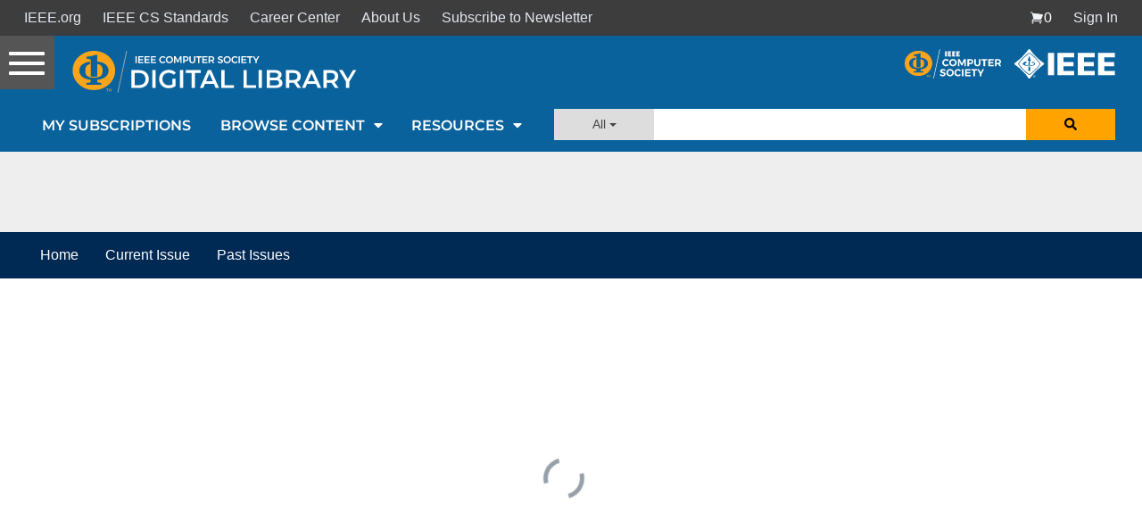

--- FILE ---
content_type: text/html; charset=utf-8
request_url: https://www.google.com/recaptcha/api2/aframe
body_size: 267
content:
<!DOCTYPE HTML><html><head><meta http-equiv="content-type" content="text/html; charset=UTF-8"></head><body><script nonce="YY92_yY09-g_QyQ7aVC0UQ">/** Anti-fraud and anti-abuse applications only. See google.com/recaptcha */ try{var clients={'sodar':'https://pagead2.googlesyndication.com/pagead/sodar?'};window.addEventListener("message",function(a){try{if(a.source===window.parent){var b=JSON.parse(a.data);var c=clients[b['id']];if(c){var d=document.createElement('img');d.src=c+b['params']+'&rc='+(localStorage.getItem("rc::a")?sessionStorage.getItem("rc::b"):"");window.document.body.appendChild(d);sessionStorage.setItem("rc::e",parseInt(sessionStorage.getItem("rc::e")||0)+1);localStorage.setItem("rc::h",'1768765204680');}}}catch(b){}});window.parent.postMessage("_grecaptcha_ready", "*");}catch(b){}</script></body></html>

--- FILE ---
content_type: application/x-javascript
request_url: https://application.ieeecomputer.org/csdl-website/production/875.5fb4a94748d0cdee.js
body_size: 2941
content:
"use strict";(self.webpackChunknodejs_csdl_website=self.webpackChunknodejs_csdl_website||[]).push([[875],{4875:(to,g,e)=>{e.r(g),e.d(g,{TransactionListModule:()=>io});var l=e(6362),d=e(7763),a=e(1876),c=e(71),u=e(6223),T=e(731),m=e(2218),v=e(6587),h=e(7418),f=e(5921),x=e(2340),b=e(5517),o=e(3184),y=e(4780),U=e(5242),I=e(7619),M=e(8116),Z=e(9263),P=e(9874),S=e(7821),J=e(655),O=e(4378),C=e(1318),L=e(5221);const Q=["filterPeriodicalsInput"];function A(t,s){if(1&t&&(o.TgZ(0,"a",21),o._UZ(1,"img",22),o.TgZ(2,"div",23)(3,"h3",24),o._uU(4),o.qZA()()()),2&t){const i=o.oxw().$implicit,n=o.oxw();o.Q6J("href",i.externalUrl,o.LSH),o.xp6(1),o.Q6J("src",n.defaultCoverUrl(i.coverImageSlug),o.LSH),o.xp6(3),o.Oqu(i.title)}}function w(t,s){if(1&t&&(o.TgZ(0,"a",25),o._UZ(1,"img",22),o.TgZ(2,"div",23)(3,"h3",24),o._uU(4),o.qZA()()()),2&t){const i=o.oxw().$implicit,n=o.oxw();o.Q6J("routerLink",n.getPeriodicalHomeUrl(null==i?null:i.internalIdPrefix)),o.xp6(1),o.Q6J("src",n.defaultCoverUrl(i.coverImageSlug),o.LSH),o.xp6(3),o.Oqu(i.title)}}function E(t,s){if(1&t&&(o.TgZ(0,"div",16)(1,"div",17),o.YNc(2,A,5,3,"a",18),o.YNc(3,w,5,3,"a",19),o.qZA(),o._UZ(4,"br",20),o.qZA()),2&t){const i=s.$implicit;o.xp6(2),o.Q6J("ngIf",i.isExternal),o.xp6(1),o.Q6J("ngIf",!i.isExternal)}}const F=function(){return["title"]};let Y=(()=>{class t{constructor(i,n){this.apollo=i,this.ebookService=n,this.faIcons={infoCircle:J.sqG},this.ngUnsubscribe=new m.xQ}ngOnInit(){this.apollo.query({query:N}).pipe((0,h.K)(i=>(0,v._)(i)),(0,f.R)(this.ngUnsubscribe)).subscribe(({data:i})=>{this.cosponsoredPeriodicals=null==i?void 0:i.cosponsoredPeriodicals}),this.ebookService.getPeriodicals().subscribe(i=>{this.periodicals=i})}ngOnDestroy(){this.ngUnsubscribe.next(),this.ngUnsubscribe.complete()}defaultCoverUrl(i){return`${x.N.CSDL_IMAGES_CDN_URL}/website/default-covers/trans/cosponsored/${i}.jpg`}getPeriodicalHomeUrl(i){if(!i||!this.periodicals)return null;const n=this.periodicals.find(r=>r.idPrefix===i);return n?this.ebookService.getPeriodicalHomeUrl(n):null}}return t.\u0275fac=function(i){return new(i||t)(o.Y36(O._M),o.Y36(u.u))},t.\u0275cmp=o.Xpm({type:t,selectors:[["csdl-cosponsored-transactions-list"]],viewQuery:function(i,n){if(1&i&&o.Gf(Q,7),2&i){let r;o.iGM(r=o.CRH())&&(n.filterPeriodicalsInput=r.first)}},inputs:{pubType:"pubType"},decls:21,vars:11,consts:[[1,"container-fluid","pt-sm-4","pt-3","px-sm-2","px-0"],[1,"content-section","bg-white","border-grey","mx-3"],[1,"row","pl-5","pr-5","pt-3"],[1,"col-sm-6"],[1,"clearfix"],[1,"pull-left"],[1,"inline","content-section-title"],[1,"hidden-xs"],[1,"visible-xs"],["role","presentation","tooltip","Co-Sponsored Journals in the list below are hosted in IEEE Xplore and are not available in the Computer Society Digital Library (CSDL)","placement","right",1,"ml-3",3,"icon"],["type","text","placeholder","Filter Subscriptions by Title","aria-label","Filter Subscriptions by Title",1,"filter-list-input","form-control","mt-4",3,"ngModel","ngModelChange"],["filterPeriodicalsInput",""],[1,"mt","mb0"],[1,"pt-2","pb-5","px-5"],[1,"row","five-column-row","row-center","m-0"],["class","col-lg-5ths col-md-3 col-sm-4 col-xs-6 mt-5",4,"ngFor","ngForOf"],[1,"col-lg-5ths","col-md-3","col-sm-4","col-xs-6","mt-5"],[1,"periodical-item"],["rel","nofollow","target","_blank","style","color: #4a4a4a",3,"href",4,"ngIf"],["style","color: #4a4a4a",3,"routerLink",4,"ngIf"],[2,"clear","both"],["rel","nofollow","target","_blank",2,"color","#4a4a4a",3,"href"],["title","Journal Cover","alt","Default Cover Image",1,"img-responsive","csdl-cover-image","periodical-cover-border",3,"src"],[1,"mt-4","text-left"],[1,"periodical-title"],[2,"color","#4a4a4a",3,"routerLink"]],template:function(i,n){1&i&&(o.TgZ(0,"div",0)(1,"div",1)(2,"div",2)(3,"div",3)(4,"div",4)(5,"div",5)(6,"h4",6)(7,"span",7),o._uU(8,"Co-Sponsored Journals in IEEE Xplore"),o.qZA(),o.TgZ(9,"span",8),o._uU(10,"Co-Sponsored in Xplore"),o.qZA(),o._UZ(11,"fa-icon",9),o.qZA()()()(),o.TgZ(12,"div",3)(13,"input",10,11),o.NdJ("ngModelChange",function(p){return n.searchFilterKeyword=p}),o.qZA()()(),o._UZ(15,"hr",12),o.TgZ(16,"div",13)(17,"div",14),o.YNc(18,E,5,2,"div",15),o.ALo(19,"orderBy"),o.ALo(20,"filterBy"),o.qZA()()()()),2&i&&(o.xp6(11),o.Q6J("icon",n.faIcons.infoCircle),o.xp6(2),o.Q6J("ngModel",n.searchFilterKeyword),o.xp6(5),o.Q6J("ngForOf",o.xi3(19,3,o.Dn7(20,6,n.cosponsoredPeriodicals,o.DdM(10,F),n.searchFilterKeyword),"title")))},directives:[C.BN,L.i9,a.Fj,a.JJ,a.On,l.sg,l.O5,d.yS],pipes:[c.d0,c.RT],styles:[".periodical-title[_ngcontent-%COMP%]{display:block;height:3rem;margin-top:10px;margin-bottom:10px;font-size:14px;font-weight:500;line-height:1.1;color:#4a4a4a}.periodical-list-cover-area[_ngcontent-%COMP%]{background:transparent;position:relative}.periodical-list-cover-wrapper[_ngcontent-%COMP%]{width:150px;height:205px;margin:5px auto}.periodical-item[_ngcontent-%COMP%]{color:#4a4a4a!important}.periodical-title[_ngcontent-%COMP%]{display:block;margin-top:10px;margin-bottom:10px;font-size:18px;font-weight:700!important;line-height:1.1;color:#000}.periodical-list-month-year-label[_ngcontent-%COMP%]{position:absolute;right:0px;bottom:0px;color:#fff;background:#454545;padding:5px;font-size:1.1rem;text-transform:uppercase}.csdl-cover-image[_ngcontent-%COMP%]{opacity:1;display:block;width:100%;height:auto;transition:.5s ease}.csdl-cover-image[_ngcontent-%COMP%]:hover{transform:scale(1.01)}.periodical-cover-border[_ngcontent-%COMP%]{border-radius:10px;box-shadow:3px 3px 15px gray}@media (min-width: 992px){.csdl-cover-image[_ngcontent-%COMP%]{width:90%}}@media (min-width: 2700px){.csdl-cover-image[_ngcontent-%COMP%]{width:80%}}@media (min-width: 3600px){.csdl-cover-image[_ngcontent-%COMP%]{width:55%}}@media (min-width: 5400px){.csdl-cover-image[_ngcontent-%COMP%]{width:35%}}@media (min-width: 7200px){.csdl-cover-image[_ngcontent-%COMP%]{width:25%}}"]}),t})();const N=S.ZP`
  query {
    cosponsoredPeriodicals: cosponsoredPeriodicals {
      id
      title
      coverImageSlug
      isExternal
      externalUrl
      internalIdPrefix
    }
  }
`;var j=e(5761),B=e(8280);function D(t,s){1&t&&o._UZ(0,"csdl-subscription-list",5),2&t&&o.Q6J("pubType","journal")}function H(t,s){if(1&t&&(o._UZ(0,"csdl-periodical-list-logged-out",6),o.ALo(1,"periodicalOrderByTitle"),o.ALo(2,"discontinuedPeriodicalsPipe")),2&t){const i=o.oxw();o.Q6J("title","Journals")("periodicals",o.lcZ(1,2,o.xi3(2,4,i.transactions,!1)))}}function z(t,s){if(1&t&&(o._UZ(0,"csdl-discontinued-periodical-list",7),o.ALo(1,"periodicalOrderByTitle"),o.ALo(2,"discontinuedPeriodicalsPipe")),2&t){const i=o.oxw();o.Q6J("periodicals",o.lcZ(1,1,o.xi3(2,3,i.transactions,!0)))}}function $(t,s){1&t&&o._UZ(0,"csdl-periodical-list-skeleton",8),2&t&&o.Q6J("listLength",16)}let R=(()=>{class t{constructor(i,n,r,p){this.ebookService=i,this.pageMetadataService=n,this.authService=r,this.seoMetadataService=p,this.ngUnsubscribe=new m.xQ,this.isLoading=!1,this.pageUrl=`${x.N.BASE_URL}/journals`}ngOnInit(){this.pageMetadataService.setJournalsListMetadata(),this.seoMetadataService.setGeneralSeoTags("Journals",this.pageUrl),this.pageMetadataService.setHtmlCanonicalUrl(this.pageUrl),this.isLoading=!0,this.ebookService.getPeriodicals("journal").pipe((0,h.K)(i=>(0,v._)(i)),(0,f.R)(this.ngUnsubscribe)).subscribe(i=>{this.isLoading=!1,this.transactions=null==i?void 0:i.filter(n=>!(null==n?void 0:n.hideInPeriodicalListing))})}ngOnDestroy(){this.ngUnsubscribe.next(),this.ngUnsubscribe.complete()}isLoggedIn(){return this.authService.isIndividualUserLoggedIn()||this.authService.isInstitutionLoggedIn()}}return t.\u0275fac=function(i){return new(i||t)(o.Y36(u.u),o.Y36(y.Z),o.Y36(T.$),o.Y36(b.x))},t.\u0275cmp=o.Xpm({type:t,selectors:[["csdl-transaction-list"]],decls:7,vars:4,consts:[["role","main",1,"pb-4",2,"overflow-x","hidden"],[3,"pubType",4,"ngIf"],[3,"title","periodicals",4,"ngIf"],["title","Journals",3,"periodicals",4,"ngIf"],["title","Journals",3,"listLength",4,"ngIf"],[3,"pubType"],[3,"title","periodicals"],["title","Journals",3,"periodicals"],["title","Journals",3,"listLength"]],template:function(i,n){1&i&&(o._UZ(0,"csdl-top-leaderboard-ad"),o.TgZ(1,"div",0),o.YNc(2,D,1,1,"csdl-subscription-list",1),o.YNc(3,H,3,7,"csdl-periodical-list-logged-out",2),o.YNc(4,z,3,6,"csdl-discontinued-periodical-list",3),o.YNc(5,$,1,1,"csdl-periodical-list-skeleton",4),o._UZ(6,"csdl-cosponsored-transactions-list"),o.qZA()),2&i&&(o.xp6(2),o.Q6J("ngIf",!n.isLoading),o.xp6(1),o.Q6J("ngIf",!n.isLoading&&!n.isLoggedIn()),o.xp6(1),o.Q6J("ngIf",!n.isLoading),o.xp6(1),o.Q6J("ngIf",n.isLoading))},directives:[U.y,l.O5,I.k,M._,Z.f,P.U,Y],pipes:[j.t,B.Z],styles:[""]}),t})();var G=e(2355),K=e(8237),X=e(9113),V=e(2914);let W=(()=>{class t{}return t.\u0275fac=function(i){return new(i||t)},t.\u0275mod=o.oAB({type:t}),t.\u0275inj=o.cJS({imports:[[l.ez,a.u5,d.Bz,c.Ie,V.$,C.uH,L.z8]]}),t})();var k=e(5169),q=e(1075),_=e(7245);const oo=[{path:"",component:R}];let io=(()=>{class t{}return t.\u0275fac=function(i){return new(i||t)},t.\u0275mod=o.oAB({type:t}),t.\u0275inj=o.cJS({imports:[[l.ez,d.Bz.forChild(oo),a.u5,c.Ie,G.i,K.g,X.I,W,k.E,q.m,_.c]]}),t})()}}]);

--- FILE ---
content_type: application/javascript
request_url: https://prism.app-us1.com/?a=224472483&u=https%3A%2F%2Fwww.computer.org%2Fcsdl%2Fjournals%2Fcq
body_size: 122
content:
window.visitorGlobalObject=window.visitorGlobalObject||window.prismGlobalObject;window.visitorGlobalObject.setVisitorId('5295d67d-83ae-4e90-a487-ae70a0522472', '224472483');window.visitorGlobalObject.setWhitelistedServices('tracking', '224472483');

--- FILE ---
content_type: text/javascript
request_url: https://polo.feathr.co/v1/analytics/match/script.js?a_id=5cdda43ba3a493000bf82f7f&pk=feathr
body_size: -598
content:
(function (w) {
    
        
    if (typeof w.feathr === 'function') {
        w.feathr('integrate', 'ttd', '696d3711ac729e0002d28521');
    }
        
        
    if (typeof w.feathr === 'function') {
        w.feathr('match', '696d3711ac729e0002d28521');
    }
        
    
}(window));